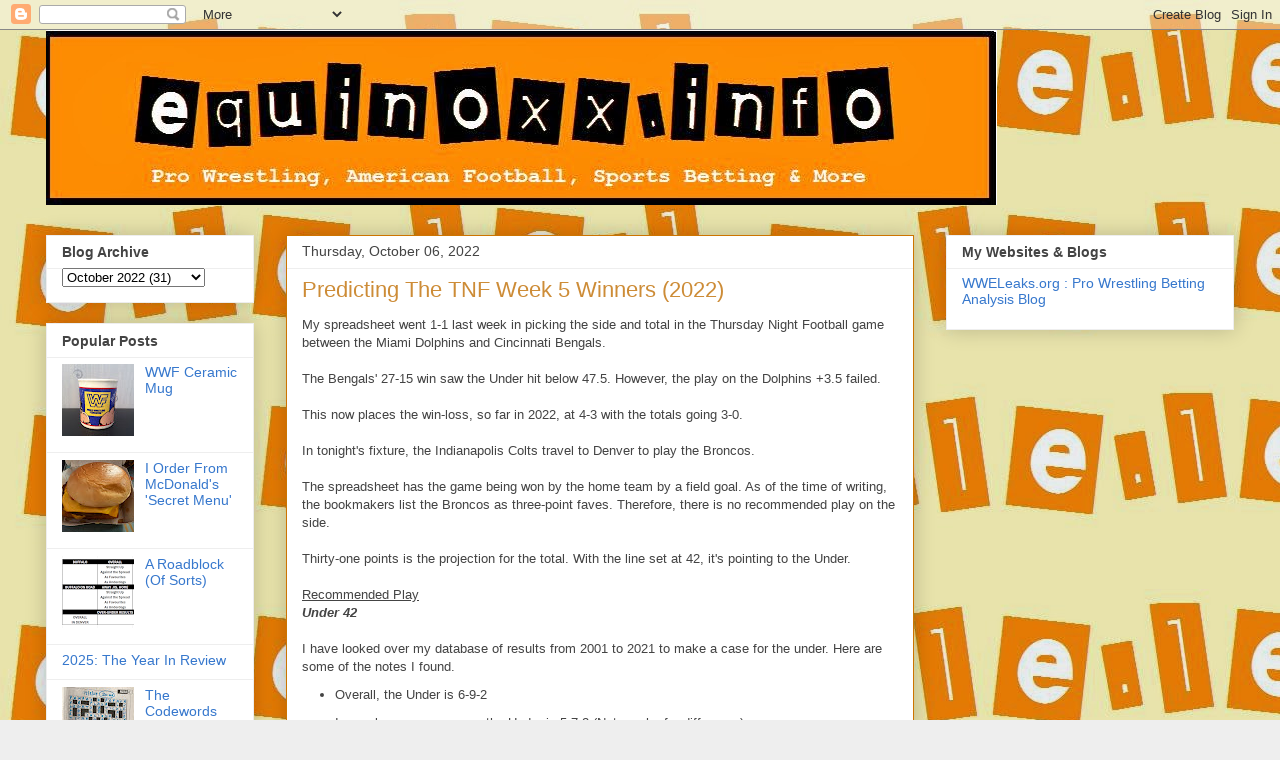

--- FILE ---
content_type: text/html; charset=UTF-8
request_url: https://www.equinoxx.info/2022/10/tnf-week-5-2022-totals-.html
body_size: 13533
content:
<!DOCTYPE html>
<html class='v2' dir='ltr' lang='en'>
<head>
<link href='https://www.blogger.com/static/v1/widgets/335934321-css_bundle_v2.css' rel='stylesheet' type='text/css'/>
<meta content='width=1100' name='viewport'/>
<meta content='text/html; charset=UTF-8' http-equiv='Content-Type'/>
<meta content='blogger' name='generator'/>
<link href='https://www.equinoxx.info/favicon.ico' rel='icon' type='image/x-icon'/>
<link href='https://www.equinoxx.info/2022/10/tnf-week-5-2022-totals-.html' rel='canonical'/>
<link rel="alternate" type="application/atom+xml" title="equinoxx.info - Atom" href="https://www.equinoxx.info/feeds/posts/default" />
<link rel="alternate" type="application/rss+xml" title="equinoxx.info - RSS" href="https://www.equinoxx.info/feeds/posts/default?alt=rss" />
<link rel="service.post" type="application/atom+xml" title="equinoxx.info - Atom" href="https://www.blogger.com/feeds/20394357/posts/default" />

<link rel="alternate" type="application/atom+xml" title="equinoxx.info - Atom" href="https://www.equinoxx.info/feeds/5951187871727130073/comments/default" />
<!--Can't find substitution for tag [blog.ieCssRetrofitLinks]-->
<meta content='My spreadsheet predicts the winner of the Thursday Night Football game of week 5 in the 2022 NFL season.' name='description'/>
<meta content='https://www.equinoxx.info/2022/10/tnf-week-5-2022-totals-.html' property='og:url'/>
<meta content='Predicting The TNF Week 5 Winners (2022)' property='og:title'/>
<meta content='My spreadsheet predicts the winner of the Thursday Night Football game of week 5 in the 2022 NFL season.' property='og:description'/>
<title>equinoxx.info: Predicting The TNF Week 5 Winners (2022)</title>
<style id='page-skin-1' type='text/css'><!--
/*
-----------------------------------------------
Blogger Template Style
Name:     Awesome Inc.
Designer: Tina Chen
URL:      tinachen.org
----------------------------------------------- */
/* Content
----------------------------------------------- */
body {
font: normal normal 13px Arial, Tahoma, Helvetica, FreeSans, sans-serif;
color: #444444;
background: #eeeeee url(//3.bp.blogspot.com/-3n29WwI1hBw/UfOzn6k2rXI/AAAAAAAAAzk/8hpzK18r26g/s0/e%2Bdot%2Bi%2Byellow%2Bbackground.jpg) repeat scroll top left;
}
html body .content-outer {
min-width: 0;
max-width: 100%;
width: 100%;
}
a:link {
text-decoration: none;
color: #3778cd;
}
a:visited {
text-decoration: none;
color: #4d469c;
}
a:hover {
text-decoration: underline;
color: #3778cd;
}
.body-fauxcolumn-outer .cap-top {
position: absolute;
z-index: 1;
height: 276px;
width: 100%;
background: transparent none repeat-x scroll top left;
_background-image: none;
}
/* Columns
----------------------------------------------- */
.content-inner {
padding: 0;
}
.header-inner .section {
margin: 0 16px;
}
.tabs-inner .section {
margin: 0 16px;
}
.main-inner {
padding-top: 30px;
}
.main-inner .column-center-inner,
.main-inner .column-left-inner,
.main-inner .column-right-inner {
padding: 0 5px;
}
*+html body .main-inner .column-center-inner {
margin-top: -30px;
}
#layout .main-inner .column-center-inner {
margin-top: 0;
}
/* Header
----------------------------------------------- */
.header-outer {
margin: 0 0 0 0;
background: transparent none repeat scroll 0 0;
}
.Header h1 {
font: normal bold 40px Arial, Tahoma, Helvetica, FreeSans, sans-serif;
color: #444444;
text-shadow: 0 0 -1px #000000;
}
.Header h1 a {
color: #444444;
}
.Header .description {
font: normal normal 14px Arial, Tahoma, Helvetica, FreeSans, sans-serif;
color: #444444;
}
.header-inner .Header .titlewrapper,
.header-inner .Header .descriptionwrapper {
padding-left: 0;
padding-right: 0;
margin-bottom: 0;
}
.header-inner .Header .titlewrapper {
padding-top: 22px;
}
/* Tabs
----------------------------------------------- */
.tabs-outer {
overflow: hidden;
position: relative;
background: #eeeeee url(//www.blogblog.com/1kt/awesomeinc/tabs_gradient_light.png) repeat scroll 0 0;
}
#layout .tabs-outer {
overflow: visible;
}
.tabs-cap-top, .tabs-cap-bottom {
position: absolute;
width: 100%;
border-top: 1px solid #999999;
}
.tabs-cap-bottom {
bottom: 0;
}
.tabs-inner .widget li a {
display: inline-block;
margin: 0;
padding: .6em 1.5em;
font: normal bold 14px Arial, Tahoma, Helvetica, FreeSans, sans-serif;
color: #444444;
border-top: 1px solid #999999;
border-bottom: 1px solid #999999;
border-left: 1px solid #999999;
height: 16px;
line-height: 16px;
}
.tabs-inner .widget li:last-child a {
border-right: 1px solid #999999;
}
.tabs-inner .widget li.selected a, .tabs-inner .widget li a:hover {
background: #666666 url(//www.blogblog.com/1kt/awesomeinc/tabs_gradient_light.png) repeat-x scroll 0 -100px;
color: #ffffff;
}
/* Headings
----------------------------------------------- */
h2 {
font: normal bold 14px Arial, Tahoma, Helvetica, FreeSans, sans-serif;
color: #444444;
}
/* Widgets
----------------------------------------------- */
.main-inner .section {
margin: 0 27px;
padding: 0;
}
.main-inner .column-left-outer,
.main-inner .column-right-outer {
margin-top: 0;
}
#layout .main-inner .column-left-outer,
#layout .main-inner .column-right-outer {
margin-top: 0;
}
.main-inner .column-left-inner,
.main-inner .column-right-inner {
background: transparent none repeat 0 0;
-moz-box-shadow: 0 0 0 rgba(0, 0, 0, .2);
-webkit-box-shadow: 0 0 0 rgba(0, 0, 0, .2);
-goog-ms-box-shadow: 0 0 0 rgba(0, 0, 0, .2);
box-shadow: 0 0 0 rgba(0, 0, 0, .2);
-moz-border-radius: 0;
-webkit-border-radius: 0;
-goog-ms-border-radius: 0;
border-radius: 0;
}
#layout .main-inner .column-left-inner,
#layout .main-inner .column-right-inner {
margin-top: 0;
}
.sidebar .widget {
font: normal normal 14px Arial, Tahoma, Helvetica, FreeSans, sans-serif;
color: #444444;
}
.sidebar .widget a:link {
color: #3778cd;
}
.sidebar .widget a:visited {
color: #4d469c;
}
.sidebar .widget a:hover {
color: #3778cd;
}
.sidebar .widget h2 {
text-shadow: 0 0 -1px #000000;
}
.main-inner .widget {
background-color: #ffffff;
border: 1px solid #eeeeee;
padding: 0 15px 15px;
margin: 20px -16px;
-moz-box-shadow: 0 0 20px rgba(0, 0, 0, .2);
-webkit-box-shadow: 0 0 20px rgba(0, 0, 0, .2);
-goog-ms-box-shadow: 0 0 20px rgba(0, 0, 0, .2);
box-shadow: 0 0 20px rgba(0, 0, 0, .2);
-moz-border-radius: 0;
-webkit-border-radius: 0;
-goog-ms-border-radius: 0;
border-radius: 0;
}
.main-inner .widget h2 {
margin: 0 -15px;
padding: .6em 15px .5em;
border-bottom: 1px solid transparent;
}
.footer-inner .widget h2 {
padding: 0 0 .4em;
border-bottom: 1px solid transparent;
}
.main-inner .widget h2 + div, .footer-inner .widget h2 + div {
border-top: 1px solid #eeeeee;
padding-top: 8px;
}
.main-inner .widget .widget-content {
margin: 0 -15px;
padding: 7px 15px 0;
}
.main-inner .widget ul, .main-inner .widget #ArchiveList ul.flat {
margin: -8px -15px 0;
padding: 0;
list-style: none;
}
.main-inner .widget #ArchiveList {
margin: -8px 0 0;
}
.main-inner .widget ul li, .main-inner .widget #ArchiveList ul.flat li {
padding: .5em 15px;
text-indent: 0;
color: #666666;
border-top: 1px solid #eeeeee;
border-bottom: 1px solid transparent;
}
.main-inner .widget #ArchiveList ul li {
padding-top: .25em;
padding-bottom: .25em;
}
.main-inner .widget ul li:first-child, .main-inner .widget #ArchiveList ul.flat li:first-child {
border-top: none;
}
.main-inner .widget ul li:last-child, .main-inner .widget #ArchiveList ul.flat li:last-child {
border-bottom: none;
}
.post-body {
position: relative;
}
.main-inner .widget .post-body ul {
padding: 0 2.5em;
margin: .5em 0;
list-style: disc;
}
.main-inner .widget .post-body ul li {
padding: 0.25em 0;
margin-bottom: .25em;
color: #444444;
border: none;
}
.footer-inner .widget ul {
padding: 0;
list-style: none;
}
.widget .zippy {
color: #666666;
}
/* Posts
----------------------------------------------- */
body .main-inner .Blog {
padding: 0;
margin-bottom: 1em;
background-color: transparent;
border: none;
-moz-box-shadow: 0 0 0 rgba(0, 0, 0, 0);
-webkit-box-shadow: 0 0 0 rgba(0, 0, 0, 0);
-goog-ms-box-shadow: 0 0 0 rgba(0, 0, 0, 0);
box-shadow: 0 0 0 rgba(0, 0, 0, 0);
}
.main-inner .section:last-child .Blog:last-child {
padding: 0;
margin-bottom: 1em;
}
.main-inner .widget h2.date-header {
margin: 0 -15px 1px;
padding: 0 0 0 0;
font: normal normal 14px Arial, Tahoma, Helvetica, FreeSans, sans-serif;
color: #444444;
background: transparent none no-repeat scroll top left;
border-top: 0 solid #eeeeee;
border-bottom: 1px solid transparent;
-moz-border-radius-topleft: 0;
-moz-border-radius-topright: 0;
-webkit-border-top-left-radius: 0;
-webkit-border-top-right-radius: 0;
border-top-left-radius: 0;
border-top-right-radius: 0;
position: static;
bottom: 100%;
right: 15px;
text-shadow: 0 0 -1px #000000;
}
.main-inner .widget h2.date-header span {
font: normal normal 14px Arial, Tahoma, Helvetica, FreeSans, sans-serif;
display: block;
padding: .5em 15px;
border-left: 0 solid #eeeeee;
border-right: 0 solid #eeeeee;
}
.date-outer {
position: relative;
margin: 30px 0 20px;
padding: 0 15px;
background-color: #ffffff;
border: 1px solid #cd7400;
-moz-box-shadow: 0 0 20px rgba(0, 0, 0, .2);
-webkit-box-shadow: 0 0 20px rgba(0, 0, 0, .2);
-goog-ms-box-shadow: 0 0 20px rgba(0, 0, 0, .2);
box-shadow: 0 0 20px rgba(0, 0, 0, .2);
-moz-border-radius: 0;
-webkit-border-radius: 0;
-goog-ms-border-radius: 0;
border-radius: 0;
}
.date-outer:first-child {
margin-top: 0;
}
.date-outer:last-child {
margin-bottom: 20px;
-moz-border-radius-bottomleft: 0;
-moz-border-radius-bottomright: 0;
-webkit-border-bottom-left-radius: 0;
-webkit-border-bottom-right-radius: 0;
-goog-ms-border-bottom-left-radius: 0;
-goog-ms-border-bottom-right-radius: 0;
border-bottom-left-radius: 0;
border-bottom-right-radius: 0;
}
.date-posts {
margin: 0 -15px;
padding: 0 15px;
clear: both;
}
.post-outer, .inline-ad {
border-top: 1px solid #ffffff;
margin: 0 -15px;
padding: 15px 15px;
}
.post-outer {
padding-bottom: 10px;
}
.post-outer:first-child {
padding-top: 0;
border-top: none;
}
.post-outer:last-child, .inline-ad:last-child {
border-bottom: none;
}
.post-body {
position: relative;
}
.post-body img {
padding: 8px;
background: transparent;
border: 1px solid transparent;
-moz-box-shadow: 0 0 0 rgba(0, 0, 0, .2);
-webkit-box-shadow: 0 0 0 rgba(0, 0, 0, .2);
box-shadow: 0 0 0 rgba(0, 0, 0, .2);
-moz-border-radius: 0;
-webkit-border-radius: 0;
border-radius: 0;
}
h3.post-title, h4 {
font: normal normal 22px Arial, Tahoma, Helvetica, FreeSans, sans-serif;
color: #cd8c37;
}
h3.post-title a {
font: normal normal 22px Arial, Tahoma, Helvetica, FreeSans, sans-serif;
color: #cd8c37;
}
h3.post-title a:hover {
color: #3778cd;
text-decoration: underline;
}
.post-header {
margin: 0 0 1em;
}
.post-body {
line-height: 1.4;
}
.post-outer h2 {
color: #444444;
}
.post-footer {
margin: 1.5em 0 0;
}
#blog-pager {
padding: 15px;
font-size: 120%;
background-color: #ffffff;
border: 1px solid #eeeeee;
-moz-box-shadow: 0 0 20px rgba(0, 0, 0, .2);
-webkit-box-shadow: 0 0 20px rgba(0, 0, 0, .2);
-goog-ms-box-shadow: 0 0 20px rgba(0, 0, 0, .2);
box-shadow: 0 0 20px rgba(0, 0, 0, .2);
-moz-border-radius: 0;
-webkit-border-radius: 0;
-goog-ms-border-radius: 0;
border-radius: 0;
-moz-border-radius-topleft: 0;
-moz-border-radius-topright: 0;
-webkit-border-top-left-radius: 0;
-webkit-border-top-right-radius: 0;
-goog-ms-border-top-left-radius: 0;
-goog-ms-border-top-right-radius: 0;
border-top-left-radius: 0;
border-top-right-radius-topright: 0;
margin-top: 1em;
}
.blog-feeds, .post-feeds {
margin: 1em 0;
text-align: center;
color: #444444;
}
.blog-feeds a, .post-feeds a {
color: #3778cd;
}
.blog-feeds a:visited, .post-feeds a:visited {
color: #4d469c;
}
.blog-feeds a:hover, .post-feeds a:hover {
color: #3778cd;
}
.post-outer .comments {
margin-top: 2em;
}
/* Comments
----------------------------------------------- */
.comments .comments-content .icon.blog-author {
background-repeat: no-repeat;
background-image: url([data-uri]);
}
.comments .comments-content .loadmore a {
border-top: 1px solid #999999;
border-bottom: 1px solid #999999;
}
.comments .continue {
border-top: 2px solid #999999;
}
/* Footer
----------------------------------------------- */
.footer-outer {
margin: -20px 0 -1px;
padding: 20px 0 0;
color: #444444;
overflow: hidden;
}
.footer-fauxborder-left {
border-top: 1px solid #eeeeee;
background: #ffffff none repeat scroll 0 0;
-moz-box-shadow: 0 0 20px rgba(0, 0, 0, .2);
-webkit-box-shadow: 0 0 20px rgba(0, 0, 0, .2);
-goog-ms-box-shadow: 0 0 20px rgba(0, 0, 0, .2);
box-shadow: 0 0 20px rgba(0, 0, 0, .2);
margin: 0 -20px;
}
/* Mobile
----------------------------------------------- */
body.mobile {
background-size: auto;
}
.mobile .body-fauxcolumn-outer {
background: transparent none repeat scroll top left;
}
*+html body.mobile .main-inner .column-center-inner {
margin-top: 0;
}
.mobile .main-inner .widget {
padding: 0 0 15px;
}
.mobile .main-inner .widget h2 + div,
.mobile .footer-inner .widget h2 + div {
border-top: none;
padding-top: 0;
}
.mobile .footer-inner .widget h2 {
padding: 0.5em 0;
border-bottom: none;
}
.mobile .main-inner .widget .widget-content {
margin: 0;
padding: 7px 0 0;
}
.mobile .main-inner .widget ul,
.mobile .main-inner .widget #ArchiveList ul.flat {
margin: 0 -15px 0;
}
.mobile .main-inner .widget h2.date-header {
right: 0;
}
.mobile .date-header span {
padding: 0.4em 0;
}
.mobile .date-outer:first-child {
margin-bottom: 0;
border: 1px solid #cd7400;
-moz-border-radius-topleft: 0;
-moz-border-radius-topright: 0;
-webkit-border-top-left-radius: 0;
-webkit-border-top-right-radius: 0;
-goog-ms-border-top-left-radius: 0;
-goog-ms-border-top-right-radius: 0;
border-top-left-radius: 0;
border-top-right-radius: 0;
}
.mobile .date-outer {
border-color: #cd7400;
border-width: 0 1px 1px;
}
.mobile .date-outer:last-child {
margin-bottom: 0;
}
.mobile .main-inner {
padding: 0;
}
.mobile .header-inner .section {
margin: 0;
}
.mobile .post-outer, .mobile .inline-ad {
padding: 5px 0;
}
.mobile .tabs-inner .section {
margin: 0 10px;
}
.mobile .main-inner .widget h2 {
margin: 0;
padding: 0;
}
.mobile .main-inner .widget h2.date-header span {
padding: 0;
}
.mobile .main-inner .widget .widget-content {
margin: 0;
padding: 7px 0 0;
}
.mobile #blog-pager {
border: 1px solid transparent;
background: #ffffff none repeat scroll 0 0;
}
.mobile .main-inner .column-left-inner,
.mobile .main-inner .column-right-inner {
background: transparent none repeat 0 0;
-moz-box-shadow: none;
-webkit-box-shadow: none;
-goog-ms-box-shadow: none;
box-shadow: none;
}
.mobile .date-posts {
margin: 0;
padding: 0;
}
.mobile .footer-fauxborder-left {
margin: 0;
border-top: inherit;
}
.mobile .main-inner .section:last-child .Blog:last-child {
margin-bottom: 0;
}
.mobile-index-contents {
color: #444444;
}
.mobile .mobile-link-button {
background: #3778cd url(//www.blogblog.com/1kt/awesomeinc/tabs_gradient_light.png) repeat scroll 0 0;
}
.mobile-link-button a:link, .mobile-link-button a:visited {
color: #ffffff;
}
.mobile .tabs-inner .PageList .widget-content {
background: transparent;
border-top: 1px solid;
border-color: #999999;
color: #444444;
}
.mobile .tabs-inner .PageList .widget-content .pagelist-arrow {
border-left: 1px solid #999999;
}

--></style>
<style id='template-skin-1' type='text/css'><!--
body {
min-width: 1220px;
}
.content-outer, .content-fauxcolumn-outer, .region-inner {
min-width: 1220px;
max-width: 1220px;
_width: 1220px;
}
.main-inner .columns {
padding-left: 240px;
padding-right: 320px;
}
.main-inner .fauxcolumn-center-outer {
left: 240px;
right: 320px;
/* IE6 does not respect left and right together */
_width: expression(this.parentNode.offsetWidth -
parseInt("240px") -
parseInt("320px") + 'px');
}
.main-inner .fauxcolumn-left-outer {
width: 240px;
}
.main-inner .fauxcolumn-right-outer {
width: 320px;
}
.main-inner .column-left-outer {
width: 240px;
right: 100%;
margin-left: -240px;
}
.main-inner .column-right-outer {
width: 320px;
margin-right: -320px;
}
#layout {
min-width: 0;
}
#layout .content-outer {
min-width: 0;
width: 800px;
}
#layout .region-inner {
min-width: 0;
width: auto;
}
body#layout div.add_widget {
padding: 8px;
}
body#layout div.add_widget a {
margin-left: 32px;
}
--></style>
<style>
    body {background-image:url(\/\/3.bp.blogspot.com\/-3n29WwI1hBw\/UfOzn6k2rXI\/AAAAAAAAAzk\/8hpzK18r26g\/s0\/e%2Bdot%2Bi%2Byellow%2Bbackground.jpg);}
    
@media (max-width: 200px) { body {background-image:url(\/\/3.bp.blogspot.com\/-3n29WwI1hBw\/UfOzn6k2rXI\/AAAAAAAAAzk\/8hpzK18r26g\/w200\/e%2Bdot%2Bi%2Byellow%2Bbackground.jpg);}}
@media (max-width: 400px) and (min-width: 201px) { body {background-image:url(\/\/3.bp.blogspot.com\/-3n29WwI1hBw\/UfOzn6k2rXI\/AAAAAAAAAzk\/8hpzK18r26g\/w400\/e%2Bdot%2Bi%2Byellow%2Bbackground.jpg);}}
@media (max-width: 800px) and (min-width: 401px) { body {background-image:url(\/\/3.bp.blogspot.com\/-3n29WwI1hBw\/UfOzn6k2rXI\/AAAAAAAAAzk\/8hpzK18r26g\/w800\/e%2Bdot%2Bi%2Byellow%2Bbackground.jpg);}}
@media (max-width: 1200px) and (min-width: 801px) { body {background-image:url(\/\/3.bp.blogspot.com\/-3n29WwI1hBw\/UfOzn6k2rXI\/AAAAAAAAAzk\/8hpzK18r26g\/w1200\/e%2Bdot%2Bi%2Byellow%2Bbackground.jpg);}}
/* Last tag covers anything over one higher than the previous max-size cap. */
@media (min-width: 1201px) { body {background-image:url(\/\/3.bp.blogspot.com\/-3n29WwI1hBw\/UfOzn6k2rXI\/AAAAAAAAAzk\/8hpzK18r26g\/w1600\/e%2Bdot%2Bi%2Byellow%2Bbackground.jpg);}}
  </style>
<link href='https://www.blogger.com/dyn-css/authorization.css?targetBlogID=20394357&amp;zx=207659a2-49f7-45fd-a0fc-a767e9a9a608' media='none' onload='if(media!=&#39;all&#39;)media=&#39;all&#39;' rel='stylesheet'/><noscript><link href='https://www.blogger.com/dyn-css/authorization.css?targetBlogID=20394357&amp;zx=207659a2-49f7-45fd-a0fc-a767e9a9a608' rel='stylesheet'/></noscript>
<meta name='google-adsense-platform-account' content='ca-host-pub-1556223355139109'/>
<meta name='google-adsense-platform-domain' content='blogspot.com'/>

<!-- data-ad-client=ca-pub-8473111719021651 -->

</head>
<body class='loading variant-light'>
<div class='navbar section' id='navbar' name='Navbar'><div class='widget Navbar' data-version='1' id='Navbar1'><script type="text/javascript">
    function setAttributeOnload(object, attribute, val) {
      if(window.addEventListener) {
        window.addEventListener('load',
          function(){ object[attribute] = val; }, false);
      } else {
        window.attachEvent('onload', function(){ object[attribute] = val; });
      }
    }
  </script>
<div id="navbar-iframe-container"></div>
<script type="text/javascript" src="https://apis.google.com/js/platform.js"></script>
<script type="text/javascript">
      gapi.load("gapi.iframes:gapi.iframes.style.bubble", function() {
        if (gapi.iframes && gapi.iframes.getContext) {
          gapi.iframes.getContext().openChild({
              url: 'https://www.blogger.com/navbar/20394357?po\x3d5951187871727130073\x26origin\x3dhttps://www.equinoxx.info',
              where: document.getElementById("navbar-iframe-container"),
              id: "navbar-iframe"
          });
        }
      });
    </script><script type="text/javascript">
(function() {
var script = document.createElement('script');
script.type = 'text/javascript';
script.src = '//pagead2.googlesyndication.com/pagead/js/google_top_exp.js';
var head = document.getElementsByTagName('head')[0];
if (head) {
head.appendChild(script);
}})();
</script>
</div></div>
<div class='body-fauxcolumns'>
<div class='fauxcolumn-outer body-fauxcolumn-outer'>
<div class='cap-top'>
<div class='cap-left'></div>
<div class='cap-right'></div>
</div>
<div class='fauxborder-left'>
<div class='fauxborder-right'></div>
<div class='fauxcolumn-inner'>
</div>
</div>
<div class='cap-bottom'>
<div class='cap-left'></div>
<div class='cap-right'></div>
</div>
</div>
</div>
<div class='content'>
<div class='content-fauxcolumns'>
<div class='fauxcolumn-outer content-fauxcolumn-outer'>
<div class='cap-top'>
<div class='cap-left'></div>
<div class='cap-right'></div>
</div>
<div class='fauxborder-left'>
<div class='fauxborder-right'></div>
<div class='fauxcolumn-inner'>
</div>
</div>
<div class='cap-bottom'>
<div class='cap-left'></div>
<div class='cap-right'></div>
</div>
</div>
</div>
<div class='content-outer'>
<div class='content-cap-top cap-top'>
<div class='cap-left'></div>
<div class='cap-right'></div>
</div>
<div class='fauxborder-left content-fauxborder-left'>
<div class='fauxborder-right content-fauxborder-right'></div>
<div class='content-inner'>
<header>
<div class='header-outer'>
<div class='header-cap-top cap-top'>
<div class='cap-left'></div>
<div class='cap-right'></div>
</div>
<div class='fauxborder-left header-fauxborder-left'>
<div class='fauxborder-right header-fauxborder-right'></div>
<div class='region-inner header-inner'>
<div class='header section' id='header' name='Header'><div class='widget Header' data-version='1' id='Header1'>
<div id='header-inner'>
<a href='https://www.equinoxx.info/' style='display: block'>
<img alt='equinoxx.info' height='175px; ' id='Header1_headerimg' src='https://blogger.googleusercontent.com/img/b/R29vZ2xl/AVvXsEhvy0kOEElRIgFnFED1pzhOdBAFo-ghEt2-RnJ82dEuamSKWZMPG5mnlZocokTlE61uRUMHdCnO1uAA4tcjCChMiFberWHPQztBGQmBuKE3gm3SyUBneijGJhhtMjwUqq8q9YmEFA/s1188/new+e+dot+i+banner+with+white.jpg' style='display: block' width='951px; '/>
</a>
</div>
</div></div>
</div>
</div>
<div class='header-cap-bottom cap-bottom'>
<div class='cap-left'></div>
<div class='cap-right'></div>
</div>
</div>
</header>
<div class='tabs-outer'>
<div class='tabs-cap-top cap-top'>
<div class='cap-left'></div>
<div class='cap-right'></div>
</div>
<div class='fauxborder-left tabs-fauxborder-left'>
<div class='fauxborder-right tabs-fauxborder-right'></div>
<div class='region-inner tabs-inner'>
<div class='tabs no-items section' id='crosscol' name='Cross-Column'></div>
<div class='tabs no-items section' id='crosscol-overflow' name='Cross-Column 2'></div>
</div>
</div>
<div class='tabs-cap-bottom cap-bottom'>
<div class='cap-left'></div>
<div class='cap-right'></div>
</div>
</div>
<div class='main-outer'>
<div class='main-cap-top cap-top'>
<div class='cap-left'></div>
<div class='cap-right'></div>
</div>
<div class='fauxborder-left main-fauxborder-left'>
<div class='fauxborder-right main-fauxborder-right'></div>
<div class='region-inner main-inner'>
<div class='columns fauxcolumns'>
<div class='fauxcolumn-outer fauxcolumn-center-outer'>
<div class='cap-top'>
<div class='cap-left'></div>
<div class='cap-right'></div>
</div>
<div class='fauxborder-left'>
<div class='fauxborder-right'></div>
<div class='fauxcolumn-inner'>
</div>
</div>
<div class='cap-bottom'>
<div class='cap-left'></div>
<div class='cap-right'></div>
</div>
</div>
<div class='fauxcolumn-outer fauxcolumn-left-outer'>
<div class='cap-top'>
<div class='cap-left'></div>
<div class='cap-right'></div>
</div>
<div class='fauxborder-left'>
<div class='fauxborder-right'></div>
<div class='fauxcolumn-inner'>
</div>
</div>
<div class='cap-bottom'>
<div class='cap-left'></div>
<div class='cap-right'></div>
</div>
</div>
<div class='fauxcolumn-outer fauxcolumn-right-outer'>
<div class='cap-top'>
<div class='cap-left'></div>
<div class='cap-right'></div>
</div>
<div class='fauxborder-left'>
<div class='fauxborder-right'></div>
<div class='fauxcolumn-inner'>
</div>
</div>
<div class='cap-bottom'>
<div class='cap-left'></div>
<div class='cap-right'></div>
</div>
</div>
<!-- corrects IE6 width calculation -->
<div class='columns-inner'>
<div class='column-center-outer'>
<div class='column-center-inner'>
<div class='main section' id='main' name='Main'><div class='widget Blog' data-version='1' id='Blog1'>
<div class='blog-posts hfeed'>

          <div class="date-outer">
        
<h2 class='date-header'><span>Thursday, October 06, 2022</span></h2>

          <div class="date-posts">
        
<div class='post-outer'>
<div class='post hentry uncustomized-post-template' itemprop='blogPost' itemscope='itemscope' itemtype='http://schema.org/BlogPosting'>
<meta content='20394357' itemprop='blogId'/>
<meta content='5951187871727130073' itemprop='postId'/>
<a name='5951187871727130073'></a>
<h3 class='post-title entry-title' itemprop='name'>
Predicting The TNF Week 5 Winners (2022)
</h3>
<div class='post-header'>
<div class='post-header-line-1'></div>
</div>
<div class='post-body entry-content' id='post-body-5951187871727130073' itemprop='articleBody'>
My spreadsheet went 1-1 last week in picking the side and total in the Thursday Night Football game between the Miami Dolphins and Cincinnati Bengals.&nbsp;<div><br /></div><div>The Bengals' 27-15 win saw the Under hit below 47.5. However, the play on the Dolphins +3.5 failed.</div><div><br /></div><div>This now places the win-loss, so far in 2022, at 4-3 with the totals going 3-0.&nbsp;</div><div><br /></div><div>In tonight's fixture, the Indianapolis Colts travel to Denver to play the Broncos.&nbsp;</div><div><br /></div><div>The spreadsheet has the game being won by the home team by a field goal. As of the time of writing, the bookmakers list the Broncos as three-point faves. Therefore, there is no recommended play on the side.</div><div><br /></div><div>Thirty-one points is the projection for the total. With the line set at 42, it's pointing to the Under.</div><div><br /></div><div><u>Recommended Play</u></div><div><b><i>Under 42</i></b></div><div><b><i><br /></i></b></div><div>I have looked over my database of results from 2001 to 2021 to make a case for the under. Here are some of the notes I found.</div><div><ul style="text-align: left;"><li>Overall, the Under is 6-9-2</li><li>In regular season games, the Under is 5-7-2 (Not much of a difference)</li><li>When this game is played in Denver, the Under is 3-3-1</li></ul><div>Tough to make a case for the play, isn't it?</div></div>
<div style='clear: both;'></div>
</div>
<div class='post-footer'>
<div class='post-footer-line post-footer-line-1'>
<span class='post-author vcard'>
Posted by
<span class='fn' itemprop='author' itemscope='itemscope' itemtype='http://schema.org/Person'>
<span itemprop='name'>David Taylor</span>
</span>
</span>
<span class='post-timestamp'>
at
<meta content='https://www.equinoxx.info/2022/10/tnf-week-5-2022-totals-.html' itemprop='url'/>
<a class='timestamp-link' href='https://www.equinoxx.info/2022/10/tnf-week-5-2022-totals-.html' rel='bookmark' title='permanent link'><abbr class='published' itemprop='datePublished' title='2022-10-06T09:06:00+01:00'>9:06 AM</abbr></a>
</span>
<span class='post-comment-link'>
</span>
<span class='post-icons'>
<span class='item-control blog-admin pid-393396490'>
<a href='https://www.blogger.com/post-edit.g?blogID=20394357&postID=5951187871727130073&from=pencil' title='Edit Post'>
<img alt='' class='icon-action' height='18' src='https://resources.blogblog.com/img/icon18_edit_allbkg.gif' width='18'/>
</a>
</span>
</span>
<div class='post-share-buttons goog-inline-block'>
<a class='goog-inline-block share-button sb-email' href='https://www.blogger.com/share-post.g?blogID=20394357&postID=5951187871727130073&target=email' target='_blank' title='Email This'><span class='share-button-link-text'>Email This</span></a><a class='goog-inline-block share-button sb-blog' href='https://www.blogger.com/share-post.g?blogID=20394357&postID=5951187871727130073&target=blog' onclick='window.open(this.href, "_blank", "height=270,width=475"); return false;' target='_blank' title='BlogThis!'><span class='share-button-link-text'>BlogThis!</span></a><a class='goog-inline-block share-button sb-twitter' href='https://www.blogger.com/share-post.g?blogID=20394357&postID=5951187871727130073&target=twitter' target='_blank' title='Share to X'><span class='share-button-link-text'>Share to X</span></a><a class='goog-inline-block share-button sb-facebook' href='https://www.blogger.com/share-post.g?blogID=20394357&postID=5951187871727130073&target=facebook' onclick='window.open(this.href, "_blank", "height=430,width=640"); return false;' target='_blank' title='Share to Facebook'><span class='share-button-link-text'>Share to Facebook</span></a><a class='goog-inline-block share-button sb-pinterest' href='https://www.blogger.com/share-post.g?blogID=20394357&postID=5951187871727130073&target=pinterest' target='_blank' title='Share to Pinterest'><span class='share-button-link-text'>Share to Pinterest</span></a>
</div>
</div>
<div class='post-footer-line post-footer-line-2'>
<span class='post-labels'>
Labels:
<a href='https://www.equinoxx.info/search/label/TNF%20Betting' rel='tag'>TNF Betting</a>
</span>
</div>
<div class='post-footer-line post-footer-line-3'>
<span class='post-location'>
</span>
</div>
</div>
</div>
<div class='comments' id='comments'>
<a name='comments'></a>
<h4>No comments:</h4>
<div id='Blog1_comments-block-wrapper'>
<dl class='avatar-comment-indent' id='comments-block'>
</dl>
</div>
<p class='comment-footer'>
<div class='comment-form'>
<a name='comment-form'></a>
<h4 id='comment-post-message'>Post a Comment</h4>
<p>
</p>
<a href='https://www.blogger.com/comment/frame/20394357?po=5951187871727130073&hl=en&saa=85391&origin=https://www.equinoxx.info' id='comment-editor-src'></a>
<iframe allowtransparency='true' class='blogger-iframe-colorize blogger-comment-from-post' frameborder='0' height='410px' id='comment-editor' name='comment-editor' src='' width='100%'></iframe>
<script src='https://www.blogger.com/static/v1/jsbin/2830521187-comment_from_post_iframe.js' type='text/javascript'></script>
<script type='text/javascript'>
      BLOG_CMT_createIframe('https://www.blogger.com/rpc_relay.html');
    </script>
</div>
</p>
</div>
</div>

        </div></div>
      
</div>
<div class='blog-pager' id='blog-pager'>
<span id='blog-pager-newer-link'>
<a class='blog-pager-newer-link' href='https://www.equinoxx.info/2022/10/blog-post_07.html' id='Blog1_blog-pager-newer-link' title='Newer Post'>Newer Post</a>
</span>
<span id='blog-pager-older-link'>
<a class='blog-pager-older-link' href='https://www.equinoxx.info/2022/10/pillman-25-years.html' id='Blog1_blog-pager-older-link' title='Older Post'>Older Post</a>
</span>
<a class='home-link' href='https://www.equinoxx.info/'>Home</a>
</div>
<div class='clear'></div>
<div class='post-feeds'>
<div class='feed-links'>
Subscribe to:
<a class='feed-link' href='https://www.equinoxx.info/feeds/5951187871727130073/comments/default' target='_blank' type='application/atom+xml'>Post Comments (Atom)</a>
</div>
</div>
</div></div>
</div>
</div>
<div class='column-left-outer'>
<div class='column-left-inner'>
<aside>
<div class='sidebar section' id='sidebar-left-1'><div class='widget BlogArchive' data-version='1' id='BlogArchive1'>
<h2>Blog Archive</h2>
<div class='widget-content'>
<div id='ArchiveList'>
<div id='BlogArchive1_ArchiveList'>
<select id='BlogArchive1_ArchiveMenu'>
<option value=''>Blog Archive</option>
<option value='https://www.equinoxx.info/2026/01/'>January 2026 (20)</option>
<option value='https://www.equinoxx.info/2025/12/'>December 2025 (31)</option>
<option value='https://www.equinoxx.info/2025/11/'>November 2025 (30)</option>
<option value='https://www.equinoxx.info/2025/10/'>October 2025 (31)</option>
<option value='https://www.equinoxx.info/2025/09/'>September 2025 (30)</option>
<option value='https://www.equinoxx.info/2025/08/'>August 2025 (31)</option>
<option value='https://www.equinoxx.info/2025/07/'>July 2025 (31)</option>
<option value='https://www.equinoxx.info/2025/06/'>June 2025 (30)</option>
<option value='https://www.equinoxx.info/2025/05/'>May 2025 (31)</option>
<option value='https://www.equinoxx.info/2025/04/'>April 2025 (30)</option>
<option value='https://www.equinoxx.info/2025/03/'>March 2025 (31)</option>
<option value='https://www.equinoxx.info/2025/02/'>February 2025 (28)</option>
<option value='https://www.equinoxx.info/2025/01/'>January 2025 (31)</option>
<option value='https://www.equinoxx.info/2024/12/'>December 2024 (31)</option>
<option value='https://www.equinoxx.info/2024/11/'>November 2024 (30)</option>
<option value='https://www.equinoxx.info/2024/10/'>October 2024 (31)</option>
<option value='https://www.equinoxx.info/2024/09/'>September 2024 (30)</option>
<option value='https://www.equinoxx.info/2024/08/'>August 2024 (31)</option>
<option value='https://www.equinoxx.info/2024/07/'>July 2024 (31)</option>
<option value='https://www.equinoxx.info/2024/06/'>June 2024 (30)</option>
<option value='https://www.equinoxx.info/2024/05/'>May 2024 (31)</option>
<option value='https://www.equinoxx.info/2024/04/'>April 2024 (30)</option>
<option value='https://www.equinoxx.info/2024/03/'>March 2024 (31)</option>
<option value='https://www.equinoxx.info/2024/02/'>February 2024 (29)</option>
<option value='https://www.equinoxx.info/2024/01/'>January 2024 (31)</option>
<option value='https://www.equinoxx.info/2023/12/'>December 2023 (31)</option>
<option value='https://www.equinoxx.info/2023/11/'>November 2023 (30)</option>
<option value='https://www.equinoxx.info/2023/10/'>October 2023 (31)</option>
<option value='https://www.equinoxx.info/2023/09/'>September 2023 (30)</option>
<option value='https://www.equinoxx.info/2023/08/'>August 2023 (31)</option>
<option value='https://www.equinoxx.info/2023/07/'>July 2023 (31)</option>
<option value='https://www.equinoxx.info/2023/06/'>June 2023 (30)</option>
<option value='https://www.equinoxx.info/2023/05/'>May 2023 (31)</option>
<option value='https://www.equinoxx.info/2023/04/'>April 2023 (30)</option>
<option value='https://www.equinoxx.info/2023/03/'>March 2023 (31)</option>
<option value='https://www.equinoxx.info/2023/02/'>February 2023 (28)</option>
<option value='https://www.equinoxx.info/2023/01/'>January 2023 (31)</option>
<option value='https://www.equinoxx.info/2022/12/'>December 2022 (31)</option>
<option value='https://www.equinoxx.info/2022/11/'>November 2022 (30)</option>
<option value='https://www.equinoxx.info/2022/10/'>October 2022 (31)</option>
<option value='https://www.equinoxx.info/2022/09/'>September 2022 (31)</option>
<option value='https://www.equinoxx.info/2022/08/'>August 2022 (31)</option>
<option value='https://www.equinoxx.info/2022/07/'>July 2022 (31)</option>
<option value='https://www.equinoxx.info/2022/06/'>June 2022 (30)</option>
<option value='https://www.equinoxx.info/2022/05/'>May 2022 (31)</option>
<option value='https://www.equinoxx.info/2022/04/'>April 2022 (30)</option>
<option value='https://www.equinoxx.info/2022/03/'>March 2022 (31)</option>
<option value='https://www.equinoxx.info/2022/02/'>February 2022 (28)</option>
<option value='https://www.equinoxx.info/2022/01/'>January 2022 (31)</option>
<option value='https://www.equinoxx.info/2021/12/'>December 2021 (31)</option>
<option value='https://www.equinoxx.info/2021/11/'>November 2021 (30)</option>
<option value='https://www.equinoxx.info/2021/10/'>October 2021 (31)</option>
<option value='https://www.equinoxx.info/2021/09/'>September 2021 (30)</option>
<option value='https://www.equinoxx.info/2021/08/'>August 2021 (31)</option>
<option value='https://www.equinoxx.info/2021/07/'>July 2021 (31)</option>
<option value='https://www.equinoxx.info/2021/06/'>June 2021 (30)</option>
<option value='https://www.equinoxx.info/2021/05/'>May 2021 (31)</option>
<option value='https://www.equinoxx.info/2021/04/'>April 2021 (30)</option>
<option value='https://www.equinoxx.info/2021/03/'>March 2021 (31)</option>
<option value='https://www.equinoxx.info/2021/02/'>February 2021 (28)</option>
<option value='https://www.equinoxx.info/2021/01/'>January 2021 (31)</option>
<option value='https://www.equinoxx.info/2020/12/'>December 2020 (31)</option>
<option value='https://www.equinoxx.info/2020/11/'>November 2020 (30)</option>
<option value='https://www.equinoxx.info/2020/10/'>October 2020 (31)</option>
<option value='https://www.equinoxx.info/2020/09/'>September 2020 (30)</option>
<option value='https://www.equinoxx.info/2020/08/'>August 2020 (31)</option>
<option value='https://www.equinoxx.info/2020/07/'>July 2020 (31)</option>
<option value='https://www.equinoxx.info/2020/06/'>June 2020 (30)</option>
<option value='https://www.equinoxx.info/2020/05/'>May 2020 (31)</option>
<option value='https://www.equinoxx.info/2020/04/'>April 2020 (30)</option>
<option value='https://www.equinoxx.info/2020/03/'>March 2020 (31)</option>
<option value='https://www.equinoxx.info/2020/02/'>February 2020 (29)</option>
<option value='https://www.equinoxx.info/2020/01/'>January 2020 (31)</option>
<option value='https://www.equinoxx.info/2019/12/'>December 2019 (31)</option>
<option value='https://www.equinoxx.info/2019/11/'>November 2019 (30)</option>
<option value='https://www.equinoxx.info/2019/10/'>October 2019 (31)</option>
<option value='https://www.equinoxx.info/2019/09/'>September 2019 (30)</option>
<option value='https://www.equinoxx.info/2019/08/'>August 2019 (31)</option>
<option value='https://www.equinoxx.info/2019/07/'>July 2019 (31)</option>
<option value='https://www.equinoxx.info/2019/06/'>June 2019 (30)</option>
<option value='https://www.equinoxx.info/2019/05/'>May 2019 (31)</option>
<option value='https://www.equinoxx.info/2019/04/'>April 2019 (30)</option>
<option value='https://www.equinoxx.info/2019/03/'>March 2019 (31)</option>
<option value='https://www.equinoxx.info/2019/02/'>February 2019 (28)</option>
<option value='https://www.equinoxx.info/2019/01/'>January 2019 (31)</option>
<option value='https://www.equinoxx.info/2018/12/'>December 2018 (31)</option>
<option value='https://www.equinoxx.info/2018/11/'>November 2018 (30)</option>
<option value='https://www.equinoxx.info/2018/10/'>October 2018 (31)</option>
<option value='https://www.equinoxx.info/2018/09/'>September 2018 (30)</option>
<option value='https://www.equinoxx.info/2018/08/'>August 2018 (31)</option>
<option value='https://www.equinoxx.info/2018/07/'>July 2018 (31)</option>
<option value='https://www.equinoxx.info/2018/06/'>June 2018 (30)</option>
<option value='https://www.equinoxx.info/2018/05/'>May 2018 (31)</option>
<option value='https://www.equinoxx.info/2018/04/'>April 2018 (30)</option>
<option value='https://www.equinoxx.info/2018/03/'>March 2018 (31)</option>
<option value='https://www.equinoxx.info/2018/02/'>February 2018 (28)</option>
<option value='https://www.equinoxx.info/2018/01/'>January 2018 (31)</option>
<option value='https://www.equinoxx.info/2017/12/'>December 2017 (31)</option>
<option value='https://www.equinoxx.info/2017/11/'>November 2017 (30)</option>
<option value='https://www.equinoxx.info/2017/10/'>October 2017 (31)</option>
<option value='https://www.equinoxx.info/2017/09/'>September 2017 (30)</option>
<option value='https://www.equinoxx.info/2017/08/'>August 2017 (31)</option>
<option value='https://www.equinoxx.info/2017/07/'>July 2017 (31)</option>
<option value='https://www.equinoxx.info/2017/06/'>June 2017 (30)</option>
<option value='https://www.equinoxx.info/2017/05/'>May 2017 (31)</option>
<option value='https://www.equinoxx.info/2017/04/'>April 2017 (30)</option>
<option value='https://www.equinoxx.info/2017/03/'>March 2017 (31)</option>
<option value='https://www.equinoxx.info/2017/02/'>February 2017 (28)</option>
<option value='https://www.equinoxx.info/2017/01/'>January 2017 (31)</option>
<option value='https://www.equinoxx.info/2016/12/'>December 2016 (31)</option>
<option value='https://www.equinoxx.info/2016/11/'>November 2016 (30)</option>
<option value='https://www.equinoxx.info/2016/10/'>October 2016 (31)</option>
<option value='https://www.equinoxx.info/2016/09/'>September 2016 (30)</option>
<option value='https://www.equinoxx.info/2016/08/'>August 2016 (31)</option>
<option value='https://www.equinoxx.info/2016/07/'>July 2016 (30)</option>
<option value='https://www.equinoxx.info/2016/06/'>June 2016 (31)</option>
<option value='https://www.equinoxx.info/2016/05/'>May 2016 (31)</option>
<option value='https://www.equinoxx.info/2016/04/'>April 2016 (30)</option>
<option value='https://www.equinoxx.info/2016/03/'>March 2016 (31)</option>
<option value='https://www.equinoxx.info/2016/02/'>February 2016 (29)</option>
<option value='https://www.equinoxx.info/2016/01/'>January 2016 (31)</option>
<option value='https://www.equinoxx.info/2015/12/'>December 2015 (31)</option>
<option value='https://www.equinoxx.info/2015/11/'>November 2015 (30)</option>
<option value='https://www.equinoxx.info/2015/10/'>October 2015 (31)</option>
<option value='https://www.equinoxx.info/2015/09/'>September 2015 (30)</option>
<option value='https://www.equinoxx.info/2015/08/'>August 2015 (31)</option>
<option value='https://www.equinoxx.info/2015/07/'>July 2015 (31)</option>
<option value='https://www.equinoxx.info/2015/06/'>June 2015 (30)</option>
<option value='https://www.equinoxx.info/2015/05/'>May 2015 (31)</option>
<option value='https://www.equinoxx.info/2015/04/'>April 2015 (30)</option>
<option value='https://www.equinoxx.info/2015/03/'>March 2015 (31)</option>
<option value='https://www.equinoxx.info/2015/02/'>February 2015 (28)</option>
<option value='https://www.equinoxx.info/2015/01/'>January 2015 (31)</option>
<option value='https://www.equinoxx.info/2014/12/'>December 2014 (31)</option>
<option value='https://www.equinoxx.info/2014/11/'>November 2014 (30)</option>
<option value='https://www.equinoxx.info/2014/10/'>October 2014 (31)</option>
<option value='https://www.equinoxx.info/2014/09/'>September 2014 (30)</option>
<option value='https://www.equinoxx.info/2014/08/'>August 2014 (31)</option>
<option value='https://www.equinoxx.info/2014/07/'>July 2014 (31)</option>
<option value='https://www.equinoxx.info/2014/06/'>June 2014 (30)</option>
<option value='https://www.equinoxx.info/2014/05/'>May 2014 (31)</option>
<option value='https://www.equinoxx.info/2014/04/'>April 2014 (30)</option>
<option value='https://www.equinoxx.info/2014/03/'>March 2014 (31)</option>
<option value='https://www.equinoxx.info/2014/02/'>February 2014 (28)</option>
<option value='https://www.equinoxx.info/2014/01/'>January 2014 (31)</option>
<option value='https://www.equinoxx.info/2013/12/'>December 2013 (30)</option>
<option value='https://www.equinoxx.info/2013/11/'>November 2013 (31)</option>
<option value='https://www.equinoxx.info/2013/10/'>October 2013 (31)</option>
<option value='https://www.equinoxx.info/2013/09/'>September 2013 (30)</option>
<option value='https://www.equinoxx.info/2013/08/'>August 2013 (31)</option>
<option value='https://www.equinoxx.info/2013/07/'>July 2013 (31)</option>
<option value='https://www.equinoxx.info/2013/06/'>June 2013 (30)</option>
<option value='https://www.equinoxx.info/2013/05/'>May 2013 (31)</option>
<option value='https://www.equinoxx.info/2013/04/'>April 2013 (30)</option>
<option value='https://www.equinoxx.info/2013/03/'>March 2013 (31)</option>
<option value='https://www.equinoxx.info/2013/02/'>February 2013 (28)</option>
<option value='https://www.equinoxx.info/2013/01/'>January 2013 (31)</option>
<option value='https://www.equinoxx.info/2012/12/'>December 2012 (31)</option>
<option value='https://www.equinoxx.info/2012/11/'>November 2012 (30)</option>
<option value='https://www.equinoxx.info/2012/10/'>October 2012 (31)</option>
<option value='https://www.equinoxx.info/2012/09/'>September 2012 (31)</option>
<option value='https://www.equinoxx.info/2012/08/'>August 2012 (31)</option>
<option value='https://www.equinoxx.info/2012/07/'>July 2012 (31)</option>
<option value='https://www.equinoxx.info/2012/06/'>June 2012 (30)</option>
<option value='https://www.equinoxx.info/2012/05/'>May 2012 (31)</option>
<option value='https://www.equinoxx.info/2012/04/'>April 2012 (30)</option>
<option value='https://www.equinoxx.info/2012/03/'>March 2012 (31)</option>
<option value='https://www.equinoxx.info/2012/02/'>February 2012 (29)</option>
<option value='https://www.equinoxx.info/2012/01/'>January 2012 (31)</option>
<option value='https://www.equinoxx.info/2011/12/'>December 2011 (31)</option>
<option value='https://www.equinoxx.info/2011/11/'>November 2011 (30)</option>
<option value='https://www.equinoxx.info/2011/10/'>October 2011 (31)</option>
<option value='https://www.equinoxx.info/2011/09/'>September 2011 (30)</option>
<option value='https://www.equinoxx.info/2011/08/'>August 2011 (31)</option>
<option value='https://www.equinoxx.info/2011/07/'>July 2011 (31)</option>
<option value='https://www.equinoxx.info/2011/06/'>June 2011 (30)</option>
<option value='https://www.equinoxx.info/2011/05/'>May 2011 (31)</option>
<option value='https://www.equinoxx.info/2011/04/'>April 2011 (30)</option>
<option value='https://www.equinoxx.info/2011/03/'>March 2011 (31)</option>
<option value='https://www.equinoxx.info/2011/02/'>February 2011 (28)</option>
<option value='https://www.equinoxx.info/2011/01/'>January 2011 (31)</option>
<option value='https://www.equinoxx.info/2010/12/'>December 2010 (31)</option>
<option value='https://www.equinoxx.info/2010/11/'>November 2010 (30)</option>
<option value='https://www.equinoxx.info/2010/10/'>October 2010 (31)</option>
<option value='https://www.equinoxx.info/2010/09/'>September 2010 (30)</option>
<option value='https://www.equinoxx.info/2010/08/'>August 2010 (31)</option>
<option value='https://www.equinoxx.info/2010/07/'>July 2010 (31)</option>
<option value='https://www.equinoxx.info/2010/06/'>June 2010 (30)</option>
<option value='https://www.equinoxx.info/2010/05/'>May 2010 (31)</option>
<option value='https://www.equinoxx.info/2010/04/'>April 2010 (30)</option>
<option value='https://www.equinoxx.info/2010/03/'>March 2010 (31)</option>
<option value='https://www.equinoxx.info/2010/02/'>February 2010 (28)</option>
<option value='https://www.equinoxx.info/2010/01/'>January 2010 (31)</option>
<option value='https://www.equinoxx.info/2009/12/'>December 2009 (31)</option>
<option value='https://www.equinoxx.info/2009/11/'>November 2009 (30)</option>
<option value='https://www.equinoxx.info/2009/10/'>October 2009 (31)</option>
<option value='https://www.equinoxx.info/2009/09/'>September 2009 (30)</option>
<option value='https://www.equinoxx.info/2009/08/'>August 2009 (31)</option>
<option value='https://www.equinoxx.info/2009/07/'>July 2009 (31)</option>
<option value='https://www.equinoxx.info/2009/06/'>June 2009 (30)</option>
<option value='https://www.equinoxx.info/2009/05/'>May 2009 (31)</option>
<option value='https://www.equinoxx.info/2009/04/'>April 2009 (30)</option>
<option value='https://www.equinoxx.info/2009/03/'>March 2009 (32)</option>
<option value='https://www.equinoxx.info/2009/02/'>February 2009 (28)</option>
<option value='https://www.equinoxx.info/2009/01/'>January 2009 (31)</option>
<option value='https://www.equinoxx.info/2008/12/'>December 2008 (31)</option>
<option value='https://www.equinoxx.info/2008/11/'>November 2008 (30)</option>
<option value='https://www.equinoxx.info/2008/10/'>October 2008 (31)</option>
<option value='https://www.equinoxx.info/2008/09/'>September 2008 (30)</option>
<option value='https://www.equinoxx.info/2008/08/'>August 2008 (31)</option>
<option value='https://www.equinoxx.info/2008/07/'>July 2008 (31)</option>
<option value='https://www.equinoxx.info/2008/06/'>June 2008 (30)</option>
<option value='https://www.equinoxx.info/2008/05/'>May 2008 (31)</option>
<option value='https://www.equinoxx.info/2008/04/'>April 2008 (30)</option>
<option value='https://www.equinoxx.info/2008/03/'>March 2008 (31)</option>
<option value='https://www.equinoxx.info/2008/02/'>February 2008 (29)</option>
<option value='https://www.equinoxx.info/2008/01/'>January 2008 (31)</option>
<option value='https://www.equinoxx.info/2007/12/'>December 2007 (31)</option>
<option value='https://www.equinoxx.info/2007/11/'>November 2007 (30)</option>
<option value='https://www.equinoxx.info/2007/10/'>October 2007 (31)</option>
<option value='https://www.equinoxx.info/2007/09/'>September 2007 (30)</option>
<option value='https://www.equinoxx.info/2007/08/'>August 2007 (31)</option>
<option value='https://www.equinoxx.info/2007/07/'>July 2007 (31)</option>
<option value='https://www.equinoxx.info/2007/06/'>June 2007 (31)</option>
<option value='https://www.equinoxx.info/2007/05/'>May 2007 (31)</option>
<option value='https://www.equinoxx.info/2007/04/'>April 2007 (30)</option>
<option value='https://www.equinoxx.info/2007/03/'>March 2007 (31)</option>
<option value='https://www.equinoxx.info/2007/02/'>February 2007 (28)</option>
<option value='https://www.equinoxx.info/2007/01/'>January 2007 (31)</option>
<option value='https://www.equinoxx.info/2006/12/'>December 2006 (31)</option>
<option value='https://www.equinoxx.info/2006/11/'>November 2006 (30)</option>
<option value='https://www.equinoxx.info/2006/10/'>October 2006 (31)</option>
<option value='https://www.equinoxx.info/2006/09/'>September 2006 (31)</option>
<option value='https://www.equinoxx.info/2006/08/'>August 2006 (31)</option>
<option value='https://www.equinoxx.info/2006/07/'>July 2006 (31)</option>
<option value='https://www.equinoxx.info/2006/06/'>June 2006 (25)</option>
<option value='https://www.equinoxx.info/2006/05/'>May 2006 (26)</option>
<option value='https://www.equinoxx.info/2006/04/'>April 2006 (25)</option>
<option value='https://www.equinoxx.info/2006/03/'>March 2006 (29)</option>
<option value='https://www.equinoxx.info/2006/02/'>February 2006 (19)</option>
<option value='https://www.equinoxx.info/2006/01/'>January 2006 (17)</option>
</select>
</div>
</div>
<div class='clear'></div>
</div>
</div><div class='widget PopularPosts' data-version='1' id='PopularPosts1'>
<h2>Popular Posts</h2>
<div class='widget-content popular-posts'>
<ul>
<li>
<div class='item-thumbnail-only'>
<div class='item-thumbnail'>
<a href='https://www.equinoxx.info/2014/05/wwf-ceramic-mug-1990s.html' target='_blank'>
<img alt='' border='0' src='https://blogger.googleusercontent.com/img/b/R29vZ2xl/AVvXsEib2lJFVznCbPw1RDjXySNhxkChJpSB2h9b9GY43f56bBUWGWcAazl6Iank6FHYopUZeiWh4y2-XArw8rR9cSRf__m_poJHZ7U1G5w8kDChCMAR1JNIZ1PYmKA4lYz49SUjeNW9gQ/w72-h72-p-k-no-nu/WWF+Mug+1.jpg'/>
</a>
</div>
<div class='item-title'><a href='https://www.equinoxx.info/2014/05/wwf-ceramic-mug-1990s.html'>WWF Ceramic Mug</a></div>
</div>
<div style='clear: both;'></div>
</li>
<li>
<div class='item-thumbnail-only'>
<div class='item-thumbnail'>
<a href='https://www.equinoxx.info/2026/01/mcdonalds-secret-menu-2026.html' target='_blank'>
<img alt='' border='0' src='https://blogger.googleusercontent.com/img/b/R29vZ2xl/AVvXsEiYBFKbiPkVWTbax7K0qHzODaz21tKxv3ncoXvBuQ760qIhH6Gmge_4wVUmFT6syN4_RfmAteSWnqlktecnDlzBWw3YvXjiB8pGZe5dmvucql4jF4DnxBwKsBdm3s6_6dDI9mIH0GUIi98Tvrlm7b9pc7pQgBJH98dlDTDxem1j3L-5OP6VhZ0Liw/w72-h72-p-k-no-nu/McDonald&#39;s%20Secret%20Menu%20-%20Surf%20N%20Turf%201.jpeg'/>
</a>
</div>
<div class='item-title'><a href='https://www.equinoxx.info/2026/01/mcdonalds-secret-menu-2026.html'>I Order From McDonald's 'Secret Menu'</a></div>
</div>
<div style='clear: both;'></div>
</li>
<li>
<div class='item-thumbnail-only'>
<div class='item-thumbnail'>
<a href='https://www.equinoxx.info/2026/01/nfl-annual-work-january-2026.html' target='_blank'>
<img alt='' border='0' src='https://blogger.googleusercontent.com/img/a/AVvXsEh8iVHLUEuCJH5dhCAqbrz4N7n01A1GWH4GHszAScxrOfY-Q-GOhFMdCL41Rm06NziNjN1uGfigeYeFyJ5-RIjBD8IksAzLZuy-FI0Q-0F2dMQgE-9NB3ztkDd1b0v5q4XWOeAeowXBmx4sTr070L4OmH_otX7iPMybuvPRW8e5xZOmCpVq24KWJg=w72-h72-p-k-no-nu'/>
</a>
</div>
<div class='item-title'><a href='https://www.equinoxx.info/2026/01/nfl-annual-work-january-2026.html'>A Roadblock (Of Sorts)</a></div>
</div>
<div style='clear: both;'></div>
</li>
<li>
<div class='item-thumbnail-only'>
<div class='item-title'><a href='https://www.equinoxx.info/2025/12/2024-year-in-review.html'>2025: The Year In Review</a></div>
</div>
<div style='clear: both;'></div>
</li>
<li>
<div class='item-thumbnail-only'>
<div class='item-thumbnail'>
<a href='https://www.equinoxx.info/2024/03/codewords-comeback.html' target='_blank'>
<img alt='' border='0' src='https://blogger.googleusercontent.com/img/b/R29vZ2xl/AVvXsEhRxXh6JeApNmUbr-y111UJfwFMqJNFGYKk-s6U4OO2Rbai3OB5hyw3GH6C-KswqLdnhfBmV4qKVIcyRzenJwhu1h2wv7PQfmnrlK7wVxUvPoUr-8Rp2h1RuZsla4Y8m1F-WwR-TcqGZbnILtPrA4abWf8zSc4_s64QNwCPNE8W2bkmAqtPCK_-ag/w72-h72-p-k-no-nu/IMG_2670.jpeg'/>
</a>
</div>
<div class='item-title'><a href='https://www.equinoxx.info/2024/03/codewords-comeback.html'>The Codewords Comeback</a></div>
</div>
<div style='clear: both;'></div>
</li>
<li>
<div class='item-thumbnail-only'>
<div class='item-thumbnail'>
<a href='https://www.equinoxx.info/2026/01/football-trivia-calendar-2026-update.html' target='_blank'>
<img alt='' border='0' src='https://blogger.googleusercontent.com/img/b/R29vZ2xl/[base64]/w72-h72-p-k-no-nu/IMG_9297.jpeg'/>
</a>
</div>
<div class='item-title'><a href='https://www.equinoxx.info/2026/01/football-trivia-calendar-2026-update.html'>An Update About The 2026 American Football Calendar I Mentioned Recently</a></div>
</div>
<div style='clear: both;'></div>
</li>
<li>
<div class='item-thumbnail-only'>
<div class='item-thumbnail'>
<a href='https://www.equinoxx.info/2026/01/wrestlekingdom-20-njpw.html' target='_blank'>
<img alt='' border='0' src='https://blogger.googleusercontent.com/img/b/R29vZ2xl/AVvXsEj-64y-zeuUPQTdzv7wq3MRMN1rdxVXzaXm_BphXRPxKQIBg8qNrythN_O5IiuriC6pwmr5iwYS6wnm_sxaG6BVd3OiLDnEKS09PyeVniX3I1FZlieH-ZFXCFJaNgmrJiSuido6jekQfJLtF3s2Y08ZscTyrnI_8i_ORFuICseUx94QofEUC9i2Uw/w72-h72-p-k-no-nu/IMG_3843.jpeg'/>
</a>
</div>
<div class='item-title'><a href='https://www.equinoxx.info/2026/01/wrestlekingdom-20-njpw.html'>End Of A Wrestling Tradition</a></div>
</div>
<div style='clear: both;'></div>
</li>
<li>
<div class='item-thumbnail-only'>
<div class='item-thumbnail'>
<a href='https://www.equinoxx.info/2025/12/buck-rogers-and-the-chase.html' target='_blank'>
<img alt='' border='0' src='https://blogger.googleusercontent.com/img/b/R29vZ2xl/AVvXsEi0986n-d5Yo2H6G-20QkCW-eOpOmik15CVheaSeKNDdMaVLzOCG4k6qJwrZps_Fid-ZsUmiExxt__AK_52zrlMhmzjxyWYQ44DwlVI7dXLsNyGEUpMBb5k3P7UXmXZ1VHoBkcwpcZegRvU16o17HPdTDMssQEq76o5opl_vD_3DZkAkrL8M3rRdQ/w72-h72-p-k-no-nu/AI%20Buck%20Rogers.png'/>
</a>
</div>
<div class='item-title'><a href='https://www.equinoxx.info/2025/12/buck-rogers-and-the-chase.html'>'How Funny'</a></div>
</div>
<div style='clear: both;'></div>
</li>
<li>
<div class='item-thumbnail-only'>
<div class='item-title'><a href='https://www.equinoxx.info/2026/01/bills-lose-to-broncos-january-2026.html'>A Brutal Result - Bills Lose To The Broncos</a></div>
</div>
<div style='clear: both;'></div>
</li>
<li>
<div class='item-thumbnail-only'>
<div class='item-thumbnail'>
<a href='https://www.equinoxx.info/2026/01/bo-nix-rams-win-bears-lose-2026.html' target='_blank'>
<img alt='' border='0' src='https://blogger.googleusercontent.com/img/b/R29vZ2xl/AVvXsEiVJ4AMl_PVfsUN379jN0LAEfuPbkx62Z8WRQY1ZLnks5tPH5YhW85-fnppTMi7cdv_0Tku0TkL25adYbS9OHTPCfPm7UurrQ_n83U3XA6rPqs45sQC5-6rPuci2D_TA308XvNOveX1QlpptzfflA9koDrdriGFQkS7mZNbtqdC5Z_TKPki-YtT1A/w72-h72-p-k-no-nu/Field%20Goal.png'/>
</a>
</div>
<div class='item-title'><a href='https://www.equinoxx.info/2026/01/bo-nix-rams-win-bears-lose-2026.html'>Go For 3 (And Stop Being Silly)</a></div>
</div>
<div style='clear: both;'></div>
</li>
</ul>
<div class='clear'></div>
</div>
</div><div class='widget Feed' data-version='1' id='Feed2'>
<h2>WWELEAKS.ORG</h2>
<div class='widget-content' id='Feed2_feedItemListDisplay'>
<span style='filter: alpha(25); opacity: 0.25;'>
<a href='http://feeds.feedburner.com/Wweleaksorg'>Loading...</a>
</span>
</div>
<div class='clear'></div>
</div></div>
</aside>
</div>
</div>
<div class='column-right-outer'>
<div class='column-right-inner'>
<aside>
<div class='sidebar section' id='sidebar-right-1'><div class='widget LinkList' data-version='1' id='LinkList1'>
<h2>My Websites &amp; Blogs</h2>
<div class='widget-content'>
<ul>
<li><a href='http://www.wweleaks.org'>WWELeaks.org : Pro Wrestling Betting Analysis Blog</a></li>
</ul>
<div class='clear'></div>
</div>
</div></div>
<table border='0' cellpadding='0' cellspacing='0' class='section-columns columns-2'>
<tbody>
<tr>
<td class='first columns-cell'>
<div class='sidebar no-items section' id='sidebar-right-2-1'></div>
</td>
<td class='columns-cell'>
<div class='sidebar no-items section' id='sidebar-right-2-2'></div>
</td>
</tr>
</tbody>
</table>
<div class='sidebar no-items section' id='sidebar-right-3'></div>
</aside>
</div>
</div>
</div>
<div style='clear: both'></div>
<!-- columns -->
</div>
<!-- main -->
</div>
</div>
<div class='main-cap-bottom cap-bottom'>
<div class='cap-left'></div>
<div class='cap-right'></div>
</div>
</div>
<footer>
<div class='footer-outer'>
<div class='footer-cap-top cap-top'>
<div class='cap-left'></div>
<div class='cap-right'></div>
</div>
<div class='fauxborder-left footer-fauxborder-left'>
<div class='fauxborder-right footer-fauxborder-right'></div>
<div class='region-inner footer-inner'>
<div class='foot no-items section' id='footer-1'></div>
<table border='0' cellpadding='0' cellspacing='0' class='section-columns columns-2'>
<tbody>
<tr>
<td class='first columns-cell'>
<div class='foot no-items section' id='footer-2-1'></div>
</td>
<td class='columns-cell'>
<div class='foot section' id='footer-2-2'><div class='widget HTML' data-version='1' id='HTML3'>
<h2 class='title'>Google Analytics</h2>
<div class='widget-content'>
<script>
  (function(i,s,o,g,r,a,m){i['GoogleAnalyticsObject']=r;i[r]=i[r]||function(){
  (i[r].q=i[r].q||[]).push(arguments)},i[r].l=1*new Date();a=s.createElement(o),
  m=s.getElementsByTagName(o)[0];a.async=1;a.src=g;m.parentNode.insertBefore(a,m)
  })(window,document,'script','//www.google-analytics.com/analytics.js','ga');

  ga('create', 'UA-17450392-1', 'auto');
  ga('send', 'pageview');

</script>
</div>
<div class='clear'></div>
</div></div>
</td>
</tr>
</tbody>
</table>
<!-- outside of the include in order to lock Attribution widget -->
<div class='foot section' id='footer-3' name='Footer'><div class='widget Attribution' data-version='1' id='Attribution1'>
<div class='widget-content' style='text-align: center;'>
Awesome Inc. theme. Powered by <a href='https://www.blogger.com' target='_blank'>Blogger</a>.
</div>
<div class='clear'></div>
</div></div>
</div>
</div>
<div class='footer-cap-bottom cap-bottom'>
<div class='cap-left'></div>
<div class='cap-right'></div>
</div>
</div>
</footer>
<!-- content -->
</div>
</div>
<div class='content-cap-bottom cap-bottom'>
<div class='cap-left'></div>
<div class='cap-right'></div>
</div>
</div>
</div>
<script type='text/javascript'>
    window.setTimeout(function() {
        document.body.className = document.body.className.replace('loading', '');
      }, 10);
  </script>

<script type="text/javascript" src="https://www.blogger.com/static/v1/widgets/2028843038-widgets.js"></script>
<script type='text/javascript'>
window['__wavt'] = 'AOuZoY5_smYbYNInHON-_tf6nrf_jEtR0A:1768933839581';_WidgetManager._Init('//www.blogger.com/rearrange?blogID\x3d20394357','//www.equinoxx.info/2022/10/tnf-week-5-2022-totals-.html','20394357');
_WidgetManager._SetDataContext([{'name': 'blog', 'data': {'blogId': '20394357', 'title': 'equinoxx.info', 'url': 'https://www.equinoxx.info/2022/10/tnf-week-5-2022-totals-.html', 'canonicalUrl': 'https://www.equinoxx.info/2022/10/tnf-week-5-2022-totals-.html', 'homepageUrl': 'https://www.equinoxx.info/', 'searchUrl': 'https://www.equinoxx.info/search', 'canonicalHomepageUrl': 'https://www.equinoxx.info/', 'blogspotFaviconUrl': 'https://www.equinoxx.info/favicon.ico', 'bloggerUrl': 'https://www.blogger.com', 'hasCustomDomain': true, 'httpsEnabled': true, 'enabledCommentProfileImages': true, 'gPlusViewType': 'FILTERED_POSTMOD', 'adultContent': false, 'analyticsAccountNumber': '', 'encoding': 'UTF-8', 'locale': 'en', 'localeUnderscoreDelimited': 'en', 'languageDirection': 'ltr', 'isPrivate': false, 'isMobile': false, 'isMobileRequest': false, 'mobileClass': '', 'isPrivateBlog': false, 'isDynamicViewsAvailable': true, 'feedLinks': '\x3clink rel\x3d\x22alternate\x22 type\x3d\x22application/atom+xml\x22 title\x3d\x22equinoxx.info - Atom\x22 href\x3d\x22https://www.equinoxx.info/feeds/posts/default\x22 /\x3e\n\x3clink rel\x3d\x22alternate\x22 type\x3d\x22application/rss+xml\x22 title\x3d\x22equinoxx.info - RSS\x22 href\x3d\x22https://www.equinoxx.info/feeds/posts/default?alt\x3drss\x22 /\x3e\n\x3clink rel\x3d\x22service.post\x22 type\x3d\x22application/atom+xml\x22 title\x3d\x22equinoxx.info - Atom\x22 href\x3d\x22https://www.blogger.com/feeds/20394357/posts/default\x22 /\x3e\n\n\x3clink rel\x3d\x22alternate\x22 type\x3d\x22application/atom+xml\x22 title\x3d\x22equinoxx.info - Atom\x22 href\x3d\x22https://www.equinoxx.info/feeds/5951187871727130073/comments/default\x22 /\x3e\n', 'meTag': '', 'adsenseClientId': 'ca-pub-8473111719021651', 'adsenseHostId': 'ca-host-pub-1556223355139109', 'adsenseHasAds': false, 'adsenseAutoAds': false, 'boqCommentIframeForm': true, 'loginRedirectParam': '', 'view': '', 'dynamicViewsCommentsSrc': '//www.blogblog.com/dynamicviews/4224c15c4e7c9321/js/comments.js', 'dynamicViewsScriptSrc': '//www.blogblog.com/dynamicviews/6e0d22adcfa5abea', 'plusOneApiSrc': 'https://apis.google.com/js/platform.js', 'disableGComments': true, 'interstitialAccepted': false, 'sharing': {'platforms': [{'name': 'Get link', 'key': 'link', 'shareMessage': 'Get link', 'target': ''}, {'name': 'Facebook', 'key': 'facebook', 'shareMessage': 'Share to Facebook', 'target': 'facebook'}, {'name': 'BlogThis!', 'key': 'blogThis', 'shareMessage': 'BlogThis!', 'target': 'blog'}, {'name': 'X', 'key': 'twitter', 'shareMessage': 'Share to X', 'target': 'twitter'}, {'name': 'Pinterest', 'key': 'pinterest', 'shareMessage': 'Share to Pinterest', 'target': 'pinterest'}, {'name': 'Email', 'key': 'email', 'shareMessage': 'Email', 'target': 'email'}], 'disableGooglePlus': true, 'googlePlusShareButtonWidth': 0, 'googlePlusBootstrap': '\x3cscript type\x3d\x22text/javascript\x22\x3ewindow.___gcfg \x3d {\x27lang\x27: \x27en\x27};\x3c/script\x3e'}, 'hasCustomJumpLinkMessage': false, 'jumpLinkMessage': 'Read more', 'pageType': 'item', 'postId': '5951187871727130073', 'pageName': 'Predicting The TNF Week 5 Winners (2022)', 'pageTitle': 'equinoxx.info: Predicting The TNF Week 5 Winners (2022)', 'metaDescription': 'My spreadsheet predicts the winner of the Thursday Night Football game of week 5 in the 2022 NFL season.'}}, {'name': 'features', 'data': {}}, {'name': 'messages', 'data': {'edit': 'Edit', 'linkCopiedToClipboard': 'Link copied to clipboard!', 'ok': 'Ok', 'postLink': 'Post Link'}}, {'name': 'template', 'data': {'name': 'Awesome Inc.', 'localizedName': 'Awesome Inc.', 'isResponsive': false, 'isAlternateRendering': false, 'isCustom': false, 'variant': 'light', 'variantId': 'light'}}, {'name': 'view', 'data': {'classic': {'name': 'classic', 'url': '?view\x3dclassic'}, 'flipcard': {'name': 'flipcard', 'url': '?view\x3dflipcard'}, 'magazine': {'name': 'magazine', 'url': '?view\x3dmagazine'}, 'mosaic': {'name': 'mosaic', 'url': '?view\x3dmosaic'}, 'sidebar': {'name': 'sidebar', 'url': '?view\x3dsidebar'}, 'snapshot': {'name': 'snapshot', 'url': '?view\x3dsnapshot'}, 'timeslide': {'name': 'timeslide', 'url': '?view\x3dtimeslide'}, 'isMobile': false, 'title': 'Predicting The TNF Week 5 Winners (2022)', 'description': 'My spreadsheet predicts the winner of the Thursday Night Football game of week 5 in the 2022 NFL season.', 'url': 'https://www.equinoxx.info/2022/10/tnf-week-5-2022-totals-.html', 'type': 'item', 'isSingleItem': true, 'isMultipleItems': false, 'isError': false, 'isPage': false, 'isPost': true, 'isHomepage': false, 'isArchive': false, 'isLabelSearch': false, 'postId': 5951187871727130073}}]);
_WidgetManager._RegisterWidget('_NavbarView', new _WidgetInfo('Navbar1', 'navbar', document.getElementById('Navbar1'), {}, 'displayModeFull'));
_WidgetManager._RegisterWidget('_HeaderView', new _WidgetInfo('Header1', 'header', document.getElementById('Header1'), {}, 'displayModeFull'));
_WidgetManager._RegisterWidget('_BlogView', new _WidgetInfo('Blog1', 'main', document.getElementById('Blog1'), {'cmtInteractionsEnabled': false, 'lightboxEnabled': true, 'lightboxModuleUrl': 'https://www.blogger.com/static/v1/jsbin/4049919853-lbx.js', 'lightboxCssUrl': 'https://www.blogger.com/static/v1/v-css/828616780-lightbox_bundle.css'}, 'displayModeFull'));
_WidgetManager._RegisterWidget('_BlogArchiveView', new _WidgetInfo('BlogArchive1', 'sidebar-left-1', document.getElementById('BlogArchive1'), {'languageDirection': 'ltr', 'loadingMessage': 'Loading\x26hellip;'}, 'displayModeFull'));
_WidgetManager._RegisterWidget('_PopularPostsView', new _WidgetInfo('PopularPosts1', 'sidebar-left-1', document.getElementById('PopularPosts1'), {}, 'displayModeFull'));
_WidgetManager._RegisterWidget('_FeedView', new _WidgetInfo('Feed2', 'sidebar-left-1', document.getElementById('Feed2'), {'title': 'WWELEAKS.ORG', 'showItemDate': false, 'showItemAuthor': false, 'feedUrl': 'http://feeds.feedburner.com/Wweleaksorg', 'numItemsShow': 5, 'loadingMsg': 'Loading...', 'openLinksInNewWindow': false, 'useFeedWidgetServ': 'true'}, 'displayModeFull'));
_WidgetManager._RegisterWidget('_LinkListView', new _WidgetInfo('LinkList1', 'sidebar-right-1', document.getElementById('LinkList1'), {}, 'displayModeFull'));
_WidgetManager._RegisterWidget('_HTMLView', new _WidgetInfo('HTML3', 'footer-2-2', document.getElementById('HTML3'), {}, 'displayModeFull'));
_WidgetManager._RegisterWidget('_AttributionView', new _WidgetInfo('Attribution1', 'footer-3', document.getElementById('Attribution1'), {}, 'displayModeFull'));
</script>
</body>
</html>

--- FILE ---
content_type: text/plain
request_url: https://www.google-analytics.com/j/collect?v=1&_v=j102&a=1952776946&t=pageview&_s=1&dl=https%3A%2F%2Fwww.equinoxx.info%2F2022%2F10%2Ftnf-week-5-2022-totals-.html&ul=en-us%40posix&dt=equinoxx.info%3A%20Predicting%20The%20TNF%20Week%205%20Winners%20(2022)&sr=1280x720&vp=1280x720&_u=IEBAAEABAAAAACAAI~&jid=941755728&gjid=665927896&cid=1630566956.1768933841&tid=UA-17450392-1&_gid=1814708739.1768933841&_r=1&_slc=1&z=1448445052
body_size: -450
content:
2,cG-25HF8R0XSR